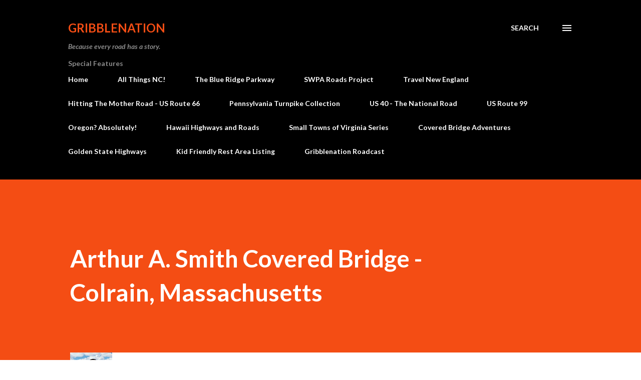

--- FILE ---
content_type: text/html; charset=utf-8
request_url: https://www.google.com/recaptcha/api2/aframe
body_size: 266
content:
<!DOCTYPE HTML><html><head><meta http-equiv="content-type" content="text/html; charset=UTF-8"></head><body><script nonce="ipORtllL2OUzNvdvQ8y0nQ">/** Anti-fraud and anti-abuse applications only. See google.com/recaptcha */ try{var clients={'sodar':'https://pagead2.googlesyndication.com/pagead/sodar?'};window.addEventListener("message",function(a){try{if(a.source===window.parent){var b=JSON.parse(a.data);var c=clients[b['id']];if(c){var d=document.createElement('img');d.src=c+b['params']+'&rc='+(localStorage.getItem("rc::a")?sessionStorage.getItem("rc::b"):"");window.document.body.appendChild(d);sessionStorage.setItem("rc::e",parseInt(sessionStorage.getItem("rc::e")||0)+1);localStorage.setItem("rc::h",'1764866800286');}}}catch(b){}});window.parent.postMessage("_grecaptcha_ready", "*");}catch(b){}</script></body></html>

--- FILE ---
content_type: text/plain
request_url: https://www.google-analytics.com/j/collect?v=1&_v=j102&a=88716294&t=pageview&_s=1&dl=https%3A%2F%2Fwww.gribblenation.org%2F2021%2F11%2Farthur-smith-covered-bridge-colrain.html&ul=en-us%40posix&dt=Arthur%20A.%20Smith%20Covered%20Bridge%20-%20Colrain%2C%20Massachusetts&sr=1280x720&vp=1280x720&_u=IEBAAEABAAAAACAAI~&jid=1878652760&gjid=2134224426&cid=1219356401.1764866797&tid=UA-97134862-1&_gid=1322104568.1764866797&_r=1&_slc=1&z=534114086
body_size: -452
content:
2,cG-WTWJSEZPV5